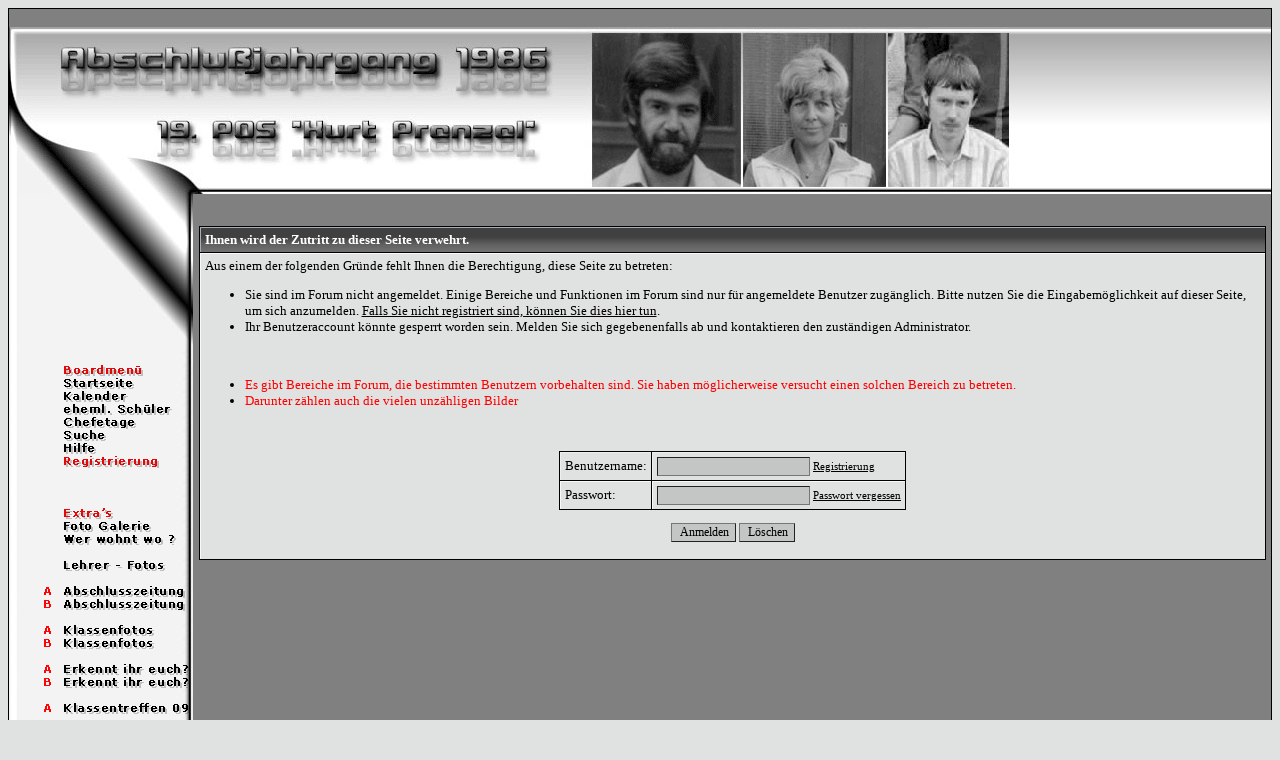

--- FILE ---
content_type: text/html; charset=windows-1252
request_url: http://christianp.bplaced.net/schule/abschusszeitung_a.php?sid=317f39ed879ba7c954c82bccc7e368bc
body_size: 4411
content:
<?xml version="1.0" encoding="windows-1252"?>
<!DOCTYPE html PUBLIC "-//W3C//DTD XHTML 1.0 Transitional//EN" "http://www.w3.org/TR/xhtml1/DTD/xhtml1-transitional.dtd">
<html xmlns="http://www.w3.org/1999/xhtml" dir="ltr" lang="de" xml:lang="de">
<head>
<title>Abschlussjahrgang 1986 der 19. POS &quot;Kurt Prenzel&quot; | Ihnen wird der Zutritt zu dieser Seite verwehrt.</title>
<meta name="GOOGLEBOT" content="NOARCHIVE">
<meta name="ROBOTS" content="NOARCHIVE">
<meta name="page-topic" Content="Suchdienst">
<meta name="page-type" content="Katalog">
<meta name="description" content="Finde mit mir ehemalige Klassenkameraden, Kollegen, Absolventen, alte Liebschaften und verschollene Freunde wieder !">
<meta name="keywords" content="StayFriends,Passado, Klassenfoto, Freunde-Suchmaschine,Freundesuchmaschine,Suche,Klassentreffen,Freunde,Klassenkameraden,Ehemalige,Sch&uuml;ler,Finden,vermisste,Personensuche,Personen,Schulfreunde,Schulfreundin,Schulfreund,Schulkollegen,Freund,Freundin,Freundinnen,Schulzeit,Abiturjahrgang,Absolventen,Deutsches Gymnasium,Deutsche Schule,Realschule,Waldorfschule,Wirtschaftsschule,Montessorischule,Grundschule,Hauptschule,Abitur,Schule,Gymnasium,Abi,Abschluss,Klasse,vermisst,Gesuchte,suchen,Person,wiederfinden,sucht,gesucht,Klassenzusammenkunft,Menschen,Mensch,Verwandte,Partner,Abitur,missing,Angeh&ouml;rige,Mail,Schulabg&auml;nger,damals,Abschlu&szlig;,Jahrgang,Treffen,Lehrer,Schulkollegin, Kurt, Prenzel, Pilz ,Pilzzzz ">
<meta http-equiv="Content-Type" content="text/html; charset=windows-1252" />
<link rel="index" href="index.php?sid=eeaeddab942cb843c60e94b67515f31a" />
<link rel="help" href="misc.php?action=faq&amp;sid=eeaeddab942cb843c60e94b67515f31a" />
<link rel="search" href="search.php?sid=eeaeddab942cb843c60e94b67515f31a" />
<link rel="up" href="javascript:self.scrollTo(0,0);" />
<link rel="copyright" href="http://www.woltlab.de" />
<style type="text/css">
 <!--
body {
 color: #000000;
 background-color: #E0E1E1;
 font-family: Verdana;
 
}

body a:link, body a:visited, body a:active {
 color: #000000;
 text-decoration: none;
 
}
body a:hover {
 color: #000000;
 text-decoration: none;
 
}


.logobackground {
 background-image: url(images/back.jpg); 
}



.mainpage {
 background-color: #808080;
}



.tableoutborder {
 background-color: #000000;
}



.tableinborder {
 background-color: #000000;
}

.threadline {
 color: #000000;
 background-color: #000000;
 height: 1px;
 border: 0;
}


.tabletitle {
 color: #ffffff;
 background-color: #3D3D3D;
 background-image: url('images/cellpic.gif');
border-left: 1px  #A6AFB8 solid;
border-top: 1px  #A6AFB8 solid;
}


.tabletitle_fc {
 color: #ffffff;
}


.inposttable {
 background-color: #E0E1E1;
 border-left: 1px  #EFEFEF solid;
border-top: 1px  #EFEFEF solid;
}

.tabletitle a:link, .tabletitle a:visited, .tabletitle a:active { 
 color: #ffffff;
 text-decoration: none;
 
}
.tabletitle a:hover { 
 color: #ffffff;
 text-decoration: underline;
 
}

.smallfont {
 font-size: 11px;
 font-family: Verdana;
 
 
}

.normalfont {
 font-size: 13px;
 font-family: Verdana;
 
 
}

.tablecat {
 color: #000000;
 background-color: #E0E1E1;
 background-image: url('images/catpic.gif');
border-left: 1px  #EFEFEF solid;
border-top: 1px  #EFEFEF solid;
}


.tablecat_fc {
 color: #000000;
}


.tablecat a:link, .tablecat a:visited, .tablecat a:active {
 color: #000000;
 text-decoration: none;
 
}
.tablecat a:hover { 
 color: #000000;
 text-decoration: underline;
 
}

.tableb {
 color: #000000;
 background-color: #E0E1E1;
 border-left: 1px  #EFEFEF solid;
border-top: 1px  #EFEFEF solid;
}


.tableb_fc {
 color: #000000;
}


.tableb a:link, .tableb a:visited, .tableb a:active { 
 color: #000000;
 text-decoration: underline;
 
}
.tableb a:hover { 
 color: #000000;
 text-decoration: none;
 
}

.tablea {
 color: #000000;
 background-color: #E0E1E1;
 border-left: 1px  #F9F9F9 solid;
border-top: 1px  #F9F9F9 solid;
}


.tablea_fc {
 color: #000000;
}


.tablea a:link, .tablea a:visited, .tablea a:active {
 color: #000000;
 text-decoration: underline;
 
}
.tablea a:hover { 
 color: #000000;
 text-decoration: none;
 
}

.prefix {
 color: #071075;
 
 
 
}

.time {
 color: #071075;
 
 
 
}

.highlight {
 color: red;
 font-weight: bold;
 
 
}

select {
 font-size: 12px;
 font-family: Verdana;
 color: #000000;
 background-color: #C4C5C5;
 
}

textarea {
 font-size: 12px;
 font-family: Verdana;
 color: #000000;
 background-color: #C4C5C5;
 border-top-width : 1px;
 border-right-width : 1px;
 border-bottom-width : 1px;
 border-left-width : 1px;
 text-indent : 2px;
}

.input {
 font-size: 12px;
 font-family: Verdana;
 color: #000000;
 background-color: #C4C5C5;
 border-top-width : 1px;
 border-right-width : 1px;
 border-bottom-width : 1px;
 border-left-width : 1px;
 text-indent : 2px;
}

.publicevent {
 color: red;
 
}

.privateevent {
 color: blue;
 
}

.hoverMenu {
 display: none;
 position: absolute;
 z-index: 10;
 padding: 5px;
 border: 1px solid #000000;
 color: #000000;
 background-color: #E0E1E1;
}
.hoverMenu ul {
 list-style-type: none;
 margin: 0;
 padding: 0;
 
}
.hoverMenu ul li {
 text-align: left;
 padding: 0;
}

.tablepostbit {
 color: #173B51;
 background-color: #FFFFFF;
}

.menuebg {
background-image: url('images/menue_bg.jpg');
}

.obenmitte {
background-image: url('images/obenmitte.gif');
}

.untenmitte {
background-image: url('images/untenmitte.gif');
}
form {
 padding:0px;
 margin:0px;
}

pre {
 padding:0px;
 margin:0px;
}

-->
</style> <script type="text/javascript" src="js/overlib.js"><!-- overLIB (c) Erik Bosrup --></script>

</head>

<body>
 
<table style="width:100%" cellpadding="0" cellspacing="1" align="center" border="0" class="tableoutborder"> <tr>
  <td style="background-color: #808080;" align="center">
   <table style="width:100%" border="0" cellspacing="0" cellpadding="0">
    <tr> 
<td align="center" colspan="2">
   <table style="width:100%" border="0" cellspacing="0" cellpadding="0">
    <tr> 
    <td class="logobackground" align="left"><a href="index.php?sid=eeaeddab942cb843c60e94b67515f31a"><img src="images/logo3.gif" border="0" alt="Abschlussjahrgang 1986 der 19. POS &quot;Kurt Prenzel&quot;" title="Abschlussjahrgang 1986 der 19. POS &quot;Kurt Prenzel&quot;" /></a></td>
    </tr>
    <tr> 
     <td align="left" style="background-color: #808080;"><img src="images/logo_menu_mitte.jpg" border="0" alt="" title="" /></td>
    </tr>     
   </table>
</td>
</tr>
<tr>
<td style="width:183px; background-image: url('images/menue_bg.jpg');" valign="top">   
<table style="width:183px; background-image: url('images/menue_bg.jpg'); height:100%" border="0" cellspacing="0" cellpadding="0">
    <tr> 
<td><img src="images/logo_menu.jpg" border="0" alt="" title="" /></td>
</tr>
    <tr>
            <td><img src="images/board_menue.gif" border="0" alt="" title="" /></td>
          </tr>
  <tr> 
           <td><a title="zur Startseite" href="index.php?sid=eeaeddab942cb843c60e94b67515f31a"><img src="images/menue_index.gif" border="0" </span></a></td>
        </tr>
        <tr> 
	  <td><a title="Kalender" href="calendar.php?sid=eeaeddab942cb843c60e94b67515f31a"><img src="images/menue_calendar.gif" border="0" </span></a></td>
        </tr>
        <tr> 
	  <td><a title="Mitglieder" href="memberslist.php?sid=eeaeddab942cb843c60e94b67515f31a"><img src="images/menue_memberslist.gif" border="0" </span></a></td>
        </tr>
        <tr> 
	  <td><a title="Team" href="team.php?sid=eeaeddab942cb843c60e94b67515f31a"><img src="images/menue_team.gif" border="0" </span></a></td>
        </tr>
        <tr> 
	  <td><a title="Suche" href="search.php?sid=eeaeddab942cb843c60e94b67515f31a"><img src="images/menue_search.gif" border="0" </span></a></td>
        </tr>
        <tr> 
	  <td><a title="Hilfe" href="misc.php?action=faq&amp;sid=eeaeddab942cb843c60e94b67515f31a"><img src="images/menue_faq.gif" border="0" </span></a></td>
        </tr>
        

        <tr> 
	  <td><a title="zur Registrierung" href="register.php?sid=eeaeddab942cb843c60e94b67515f31a"><img src="images/menue_register.gif" border="0" </span></a></td>
        </tr>

        
        
        

</tr>
        <tr> 
 	  <td><img src="images/menue_leer.gif" border="0" alt="" title="" /></td>
 	</tr>
        <tr> 
 	  <td><img src="images/menue_leer.gif" border="0" alt="" title="" /></td>
 	</tr>
        <tr> 
 	  <td><img src="images/menue_leer.gif" border="0" alt="" title="" /></td>
 	</tr>
        <tr> 
 	  <td><img src="images/board_extra.gif" border="0" alt="" title="" /></td>
 	</tr>

       <tr> 
	  <td><a title="Foto Galerie" href="jgs_galerie.php?sid=eeaeddab942cb843c60e94b67515f31a"><img src="images/menue_galerie.gif" border="0" </span></a></td>
        </tr>
       <tr> 
	  <td><a title="Foto Galerie" href="map.php?sid=eeaeddab942cb843c60e94b67515f31a"><img src="images/menue_map.gif" border="0" </span></a></td>
        </tr>
        <tr> 
 	  <td><img src="images/menue_leer.gif" border="0" alt="" title="" /></td>
 	</tr>

       <tr> 
	  <td><a title="Lehrer Fotos" href="lehrerfoto.php?sid=eeaeddab942cb843c60e94b67515f31a"><img src="images/menue_lehrer.gif" border="0" </span></a></td>
        </tr>
        <tr> 
 	  <td><img src="images/menue_leer.gif" border="0" alt="" title="" /></td>
 	</tr>

       <tr> 
	  <td><a title="Abschlusszeitung Klasse A" href="abschusszeitung_a.php?sid=eeaeddab942cb843c60e94b67515f31a"><img src="images/menue_abschlusszeitung_a.gif" border="0" </span></a></td>
        </tr>
       <tr> 
	  <td><a title="Abschlusszeitung Klasse B" href="abschusszeitung_b.php?sid=eeaeddab942cb843c60e94b67515f31a"><img src="images/menue_abschlusszeitung_b.gif" border="0" </span></a></td>
        </tr>
        <tr> 
 	  <td><img src="images/menue_leer.gif" border="0" alt="" title="" /></td>
 	</tr>
       <tr> 
	  <td><a title="Klassenfotos Klasse A" href="klassenfoto_a.php?sid=eeaeddab942cb843c60e94b67515f31a"><img src="images/menue_klassenfoto_a.gif" border="0" </span></a></td>
        </tr>

       <tr> 
	  <td><a title="Klassenfotos Klasse B" href="klassenfoto_b.php?sid=eeaeddab942cb843c60e94b67515f31a"><img src="images/menue_klassenfoto_b.gif" border="0" </span></a></td>
        </tr>
        <tr> 
 	  <td><img src="images/menue_leer.gif" border="0" alt="" title="" /></td>
 	</tr>
       <tr> 
	  <td><a title="Erkennt ihr euch Klasse A ?" href="erkennung_a.php?sid=eeaeddab942cb843c60e94b67515f31a"><img src="images/menue_erkennung_a.gif" border="0" </span></a></td>
        </tr>       <tr> 
	  <td><a title="Erkennt ihr euch Klasse B ?" href="erkennung_b.php?sid=eeaeddab942cb843c60e94b67515f31a"><img src="images/menue_erkennung_b.gif" border="0" </span></a></td>
        </tr>       

        <tr> 
 	  <td><img src="images/menue_leer.gif" border="0" alt="" title="" /></td>
 	</tr>
        <tr> 
	  <td><a title="Klassentreffen 2009" href="klassentreffen-a.php?sid=eeaeddab942cb843c60e94b67515f31a"><img src="images/menue_klassentreffen09_a.gif" border="0" </span></a></td>
        </tr>
 	<tr> 
 	  <td>&nbsp;</td>
        </tr>
 </table>
<img src="images/spacer.gif" width="155" height="1" alt="" title="" />
</td>

    <td style="width:100%" class="mainpage" align="center" valign="top">
<br />
 <table cellpadding="4" cellspacing="1" border="0" style="width:99%" class="tableinborder">
  <tr>
   <td class="tabletitle" align="left"><span class="normalfont"><b>Ihnen wird der Zutritt zu dieser Seite verwehrt.</b></span></td>
  </tr>
  <tr class="normalfont">
   <td class="tablea" align="left"><!DOCTYPE html PUBLIC "-//W3C//DTD XHTML 1.0 Transitional//EN" "http://www.w3.org/TR/xhtml1/DTD/xhtml1-transitional.dtd">
<html xmlns="http://www.w3.org/1999/xhtml">
<head>
<meta http-equiv="Content-Type" content="text/html; charset=utf-8" />
<title>Unbenanntes Dokument</title>
<style type="text/css">
<!--
.Stil1 {color: #FF0000}
-->
</style>
</head>

<body>


Aus einem der folgenden Gr&uuml;nde fehlt Ihnen die Berechtigung, diese Seite zu betreten:
<ul>
<li>Sie sind im Forum nicht angemeldet. Einige Bereiche und Funktionen im Forum sind nur f&uuml;r angemeldete Benutzer zug&auml;nglich. Bitte nutzen Sie die Eingabem&ouml;glichkeit auf dieser Seite, um sich anzumelden. <a href="register.php?sid=eeaeddab942cb843c60e94b67515f31a">Falls Sie nicht registriert sind, k&ouml;nnen Sie dies hier tun</a>.</li>
<li>Ihr Benutzeraccount k&ouml;nnte gesperrt worden sein. Melden Sie sich gegebenenfalls ab und kontaktieren den zust&auml;ndigen Administrator.</li>
<p>&nbsp;</p>
<li> <font color=red>Es gibt Bereiche im Forum, die bestimmten Benutzern vorbehalten sind. Sie haben m&ouml;glicherweise versucht einen solchen Bereich zu betreten.</li></font>
<li> <font color=red>Darunter zählen auch die vielen unzähligen Bilder</li></ul></font>
</ul>
<p>&nbsp;</p>
</body>
</html>



 
 <form action="login.php" method="post" name="loginform">
 <input type="hidden" name="url" value="abschusszeitung_a.php?sid=317f39ed879ba7c954c82bccc7e368bc" />
 <input type="hidden" name="send" value="send" />
 <input type="hidden" name="sid" value="eeaeddab942cb843c60e94b67515f31a" />
 
 <table cellpadding="4" cellspacing="1" border="0" class="tableinborder" align="center">
  <tr align="left">
   <td class="tableb"><span class="normalfont">Benutzername:</span></td>
   <td class="tableb" nowrap="nowrap"><input type="text" class="input" name="l_username" size="20" maxlength="50" tabindex="1" /><span class="smallfont"> <a href="register.php?sid=eeaeddab942cb843c60e94b67515f31a">Registrierung</a></span></td> 
  </tr>
  <tr align="left">
   <td class="tablea"><span class="normalfont">Passwort:</span></td>
   <td class="tablea" nowrap="nowrap"><input type="password" class="input" name="l_password" size="20" tabindex="2" /><span class="smallfont"> <a href="forgotpw.php?sid=eeaeddab942cb843c60e94b67515f31a">Passwort vergessen</a></span></td> 
  </tr>
  
 </table>
 <p align="center"><input class="input" type="submit" name="submit" accesskey="S" value="Anmelden" /> <input class="input" type="reset" accesskey="R" value="L&ouml;schen" /></p>
 </form>
 
 

</td>
  </tr>
 </table>	
 <br />


<tr>
<td class="tablecat" colspan="2">
<table cellpadding="4" cellspacing="1" border="0" style="width:100%">
<tr class="tablecat_fc">
 <td><span class="smallfont"><a href="http://www.woltlab.de" target="_blank" style="text-decoration: none">Forensoftware: Burning Board, entwickelt von WoltLab GmbH</a> | <b><a href="misc.php?action=imprint">Impressum</a></b></&nbsp; 
</strong></td>
 <td><p align="right"><span class="smallfont"><a href="javascript:self.scrollTo(0,0);"><img src="images/goup.gif" border="0" alt="nach oben" title="nach oben" /></a></span></td>
 </tr>

</table>
</td>
<br />
<table cellpadding="4" cellspacing="1" border="0" class="tableinborder" align="center">
 <tr>
 </tr>
</table>
<tr>
 <td class="tablea" align="center"><span class="smallfont"><b>Geblockte Angriffe:</b> <font COLOR=red>107</font> <b>| prof. Blocks:</b> <font color=red>7</font> <b>| Spy-/Malware:</b> <font color=red>36</font> <b>| ACP mySQL:</b> <font color=red>9</font><b> | ACP prof. Blocks: </b> <font color=red></font><br />
CT Security System 3.0.7: © 2006 <a href="http://www.radiosunlight.de" target="_blank">Frank John</a> &amp; <a href="http://www.cback.de" target="_blank">cback.de</a></span>
<br />
<align="center"><span class="smallfont"><b>Views heute:</b> 32 | <b>Views gestern:</b> 131 | <b>Views gesamt:</b> 314818 |  <b>Views der letzten 7 Tagen:</b> 962</span>
</td>
  </tr>

</tr>
</table>
</body>
</html>